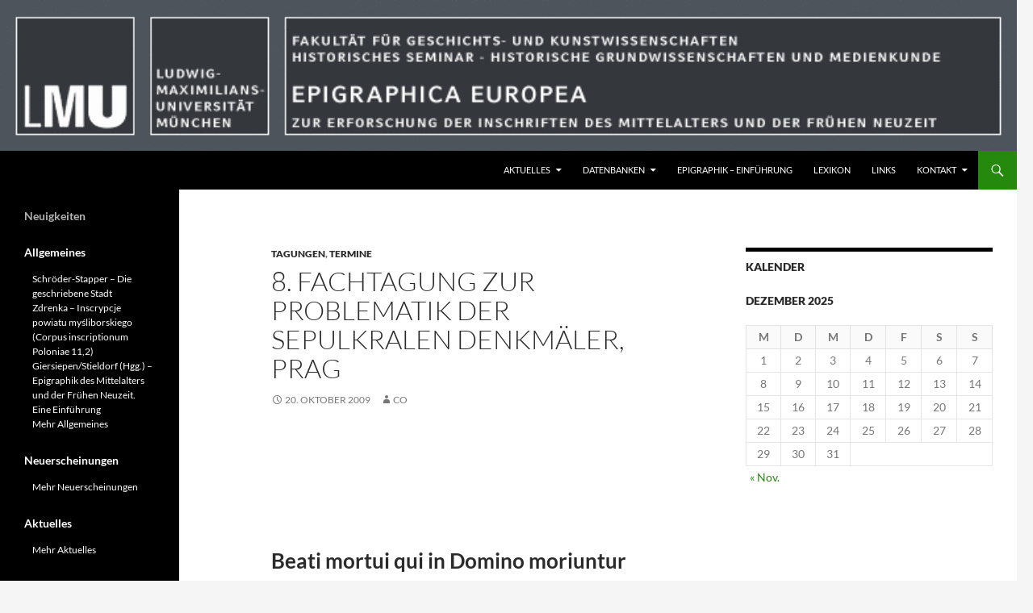

--- FILE ---
content_type: text/html; charset=UTF-8
request_url: https://www.epigraphica-europea.uni-muenchen.de/8-fachtagung-zur-problematik-der-sepulkralen-denkmaler/
body_size: 11157
content:
<!DOCTYPE html>
<!--[if IE 7]>
<html class="ie ie7" lang="de">
<![endif]-->
<!--[if IE 8]>
<html class="ie ie8" lang="de">
<![endif]-->
<!--[if !(IE 7) & !(IE 8)]><!-->
<html lang="de">
<!--<![endif]-->
<head>
	<meta charset="UTF-8">
	<meta name="viewport" content="width=device-width">
	<title>8. Fachtagung zur Problematik der sepulkralen Denkmäler, Prag |                                                                     </title>
	<link rel="profile" href="https://gmpg.org/xfn/11">
	<link rel="pingback" href="https://www.epigraphica-europea.uni-muenchen.de/xmlrpc.php">
	<!--[if lt IE 9]>
	<script src="https://www.epigraphica-europea.uni-muenchen.de/wp-content/themes/twentyfourteen/js/html5.js?ver=3.7.0"></script>
	<![endif]-->
	<meta name='robots' content='max-image-preview:large' />
	<style>img:is([sizes="auto" i], [sizes^="auto," i]) { contain-intrinsic-size: 3000px 1500px }</style>
	<link rel="alternate" type="application/rss+xml" title="                                                                     &raquo; Feed" href="https://www.epigraphica-europea.uni-muenchen.de/feed/" />
<link rel="alternate" type="application/rss+xml" title="                                                                     &raquo; Kommentar-Feed" href="https://www.epigraphica-europea.uni-muenchen.de/comments/feed/" />
<link rel="alternate" type="application/rss+xml" title="                                                                     &raquo; 8. Fachtagung zur Problematik der sepulkralen Denkmäler, Prag-Kommentar-Feed" href="https://www.epigraphica-europea.uni-muenchen.de/8-fachtagung-zur-problematik-der-sepulkralen-denkmaler/feed/" />
<script>
window._wpemojiSettings = {"baseUrl":"https:\/\/s.w.org\/images\/core\/emoji\/16.0.1\/72x72\/","ext":".png","svgUrl":"https:\/\/s.w.org\/images\/core\/emoji\/16.0.1\/svg\/","svgExt":".svg","source":{"concatemoji":"https:\/\/www.epigraphica-europea.uni-muenchen.de\/wp-includes\/js\/wp-emoji-release.min.js?ver=6.8.3"}};
/*! This file is auto-generated */
!function(s,n){var o,i,e;function c(e){try{var t={supportTests:e,timestamp:(new Date).valueOf()};sessionStorage.setItem(o,JSON.stringify(t))}catch(e){}}function p(e,t,n){e.clearRect(0,0,e.canvas.width,e.canvas.height),e.fillText(t,0,0);var t=new Uint32Array(e.getImageData(0,0,e.canvas.width,e.canvas.height).data),a=(e.clearRect(0,0,e.canvas.width,e.canvas.height),e.fillText(n,0,0),new Uint32Array(e.getImageData(0,0,e.canvas.width,e.canvas.height).data));return t.every(function(e,t){return e===a[t]})}function u(e,t){e.clearRect(0,0,e.canvas.width,e.canvas.height),e.fillText(t,0,0);for(var n=e.getImageData(16,16,1,1),a=0;a<n.data.length;a++)if(0!==n.data[a])return!1;return!0}function f(e,t,n,a){switch(t){case"flag":return n(e,"\ud83c\udff3\ufe0f\u200d\u26a7\ufe0f","\ud83c\udff3\ufe0f\u200b\u26a7\ufe0f")?!1:!n(e,"\ud83c\udde8\ud83c\uddf6","\ud83c\udde8\u200b\ud83c\uddf6")&&!n(e,"\ud83c\udff4\udb40\udc67\udb40\udc62\udb40\udc65\udb40\udc6e\udb40\udc67\udb40\udc7f","\ud83c\udff4\u200b\udb40\udc67\u200b\udb40\udc62\u200b\udb40\udc65\u200b\udb40\udc6e\u200b\udb40\udc67\u200b\udb40\udc7f");case"emoji":return!a(e,"\ud83e\udedf")}return!1}function g(e,t,n,a){var r="undefined"!=typeof WorkerGlobalScope&&self instanceof WorkerGlobalScope?new OffscreenCanvas(300,150):s.createElement("canvas"),o=r.getContext("2d",{willReadFrequently:!0}),i=(o.textBaseline="top",o.font="600 32px Arial",{});return e.forEach(function(e){i[e]=t(o,e,n,a)}),i}function t(e){var t=s.createElement("script");t.src=e,t.defer=!0,s.head.appendChild(t)}"undefined"!=typeof Promise&&(o="wpEmojiSettingsSupports",i=["flag","emoji"],n.supports={everything:!0,everythingExceptFlag:!0},e=new Promise(function(e){s.addEventListener("DOMContentLoaded",e,{once:!0})}),new Promise(function(t){var n=function(){try{var e=JSON.parse(sessionStorage.getItem(o));if("object"==typeof e&&"number"==typeof e.timestamp&&(new Date).valueOf()<e.timestamp+604800&&"object"==typeof e.supportTests)return e.supportTests}catch(e){}return null}();if(!n){if("undefined"!=typeof Worker&&"undefined"!=typeof OffscreenCanvas&&"undefined"!=typeof URL&&URL.createObjectURL&&"undefined"!=typeof Blob)try{var e="postMessage("+g.toString()+"("+[JSON.stringify(i),f.toString(),p.toString(),u.toString()].join(",")+"));",a=new Blob([e],{type:"text/javascript"}),r=new Worker(URL.createObjectURL(a),{name:"wpTestEmojiSupports"});return void(r.onmessage=function(e){c(n=e.data),r.terminate(),t(n)})}catch(e){}c(n=g(i,f,p,u))}t(n)}).then(function(e){for(var t in e)n.supports[t]=e[t],n.supports.everything=n.supports.everything&&n.supports[t],"flag"!==t&&(n.supports.everythingExceptFlag=n.supports.everythingExceptFlag&&n.supports[t]);n.supports.everythingExceptFlag=n.supports.everythingExceptFlag&&!n.supports.flag,n.DOMReady=!1,n.readyCallback=function(){n.DOMReady=!0}}).then(function(){return e}).then(function(){var e;n.supports.everything||(n.readyCallback(),(e=n.source||{}).concatemoji?t(e.concatemoji):e.wpemoji&&e.twemoji&&(t(e.twemoji),t(e.wpemoji)))}))}((window,document),window._wpemojiSettings);
</script>
<style id='wp-emoji-styles-inline-css'>

	img.wp-smiley, img.emoji {
		display: inline !important;
		border: none !important;
		box-shadow: none !important;
		height: 1em !important;
		width: 1em !important;
		margin: 0 0.07em !important;
		vertical-align: -0.1em !important;
		background: none !important;
		padding: 0 !important;
	}
</style>
<link rel='stylesheet' id='wp-block-library-css' href='https://www.epigraphica-europea.uni-muenchen.de/wp-includes/css/dist/block-library/style.min.css?ver=6.8.3' media='all' />
<style id='wp-block-library-theme-inline-css'>
.wp-block-audio :where(figcaption){color:#555;font-size:13px;text-align:center}.is-dark-theme .wp-block-audio :where(figcaption){color:#ffffffa6}.wp-block-audio{margin:0 0 1em}.wp-block-code{border:1px solid #ccc;border-radius:4px;font-family:Menlo,Consolas,monaco,monospace;padding:.8em 1em}.wp-block-embed :where(figcaption){color:#555;font-size:13px;text-align:center}.is-dark-theme .wp-block-embed :where(figcaption){color:#ffffffa6}.wp-block-embed{margin:0 0 1em}.blocks-gallery-caption{color:#555;font-size:13px;text-align:center}.is-dark-theme .blocks-gallery-caption{color:#ffffffa6}:root :where(.wp-block-image figcaption){color:#555;font-size:13px;text-align:center}.is-dark-theme :root :where(.wp-block-image figcaption){color:#ffffffa6}.wp-block-image{margin:0 0 1em}.wp-block-pullquote{border-bottom:4px solid;border-top:4px solid;color:currentColor;margin-bottom:1.75em}.wp-block-pullquote cite,.wp-block-pullquote footer,.wp-block-pullquote__citation{color:currentColor;font-size:.8125em;font-style:normal;text-transform:uppercase}.wp-block-quote{border-left:.25em solid;margin:0 0 1.75em;padding-left:1em}.wp-block-quote cite,.wp-block-quote footer{color:currentColor;font-size:.8125em;font-style:normal;position:relative}.wp-block-quote:where(.has-text-align-right){border-left:none;border-right:.25em solid;padding-left:0;padding-right:1em}.wp-block-quote:where(.has-text-align-center){border:none;padding-left:0}.wp-block-quote.is-large,.wp-block-quote.is-style-large,.wp-block-quote:where(.is-style-plain){border:none}.wp-block-search .wp-block-search__label{font-weight:700}.wp-block-search__button{border:1px solid #ccc;padding:.375em .625em}:where(.wp-block-group.has-background){padding:1.25em 2.375em}.wp-block-separator.has-css-opacity{opacity:.4}.wp-block-separator{border:none;border-bottom:2px solid;margin-left:auto;margin-right:auto}.wp-block-separator.has-alpha-channel-opacity{opacity:1}.wp-block-separator:not(.is-style-wide):not(.is-style-dots){width:100px}.wp-block-separator.has-background:not(.is-style-dots){border-bottom:none;height:1px}.wp-block-separator.has-background:not(.is-style-wide):not(.is-style-dots){height:2px}.wp-block-table{margin:0 0 1em}.wp-block-table td,.wp-block-table th{word-break:normal}.wp-block-table :where(figcaption){color:#555;font-size:13px;text-align:center}.is-dark-theme .wp-block-table :where(figcaption){color:#ffffffa6}.wp-block-video :where(figcaption){color:#555;font-size:13px;text-align:center}.is-dark-theme .wp-block-video :where(figcaption){color:#ffffffa6}.wp-block-video{margin:0 0 1em}:root :where(.wp-block-template-part.has-background){margin-bottom:0;margin-top:0;padding:1.25em 2.375em}
</style>
<style id='classic-theme-styles-inline-css'>
/*! This file is auto-generated */
.wp-block-button__link{color:#fff;background-color:#32373c;border-radius:9999px;box-shadow:none;text-decoration:none;padding:calc(.667em + 2px) calc(1.333em + 2px);font-size:1.125em}.wp-block-file__button{background:#32373c;color:#fff;text-decoration:none}
</style>
<style id='global-styles-inline-css'>
:root{--wp--preset--aspect-ratio--square: 1;--wp--preset--aspect-ratio--4-3: 4/3;--wp--preset--aspect-ratio--3-4: 3/4;--wp--preset--aspect-ratio--3-2: 3/2;--wp--preset--aspect-ratio--2-3: 2/3;--wp--preset--aspect-ratio--16-9: 16/9;--wp--preset--aspect-ratio--9-16: 9/16;--wp--preset--color--black: #000;--wp--preset--color--cyan-bluish-gray: #abb8c3;--wp--preset--color--white: #fff;--wp--preset--color--pale-pink: #f78da7;--wp--preset--color--vivid-red: #cf2e2e;--wp--preset--color--luminous-vivid-orange: #ff6900;--wp--preset--color--luminous-vivid-amber: #fcb900;--wp--preset--color--light-green-cyan: #7bdcb5;--wp--preset--color--vivid-green-cyan: #00d084;--wp--preset--color--pale-cyan-blue: #8ed1fc;--wp--preset--color--vivid-cyan-blue: #0693e3;--wp--preset--color--vivid-purple: #9b51e0;--wp--preset--color--green: #24890d;--wp--preset--color--dark-gray: #2b2b2b;--wp--preset--color--medium-gray: #767676;--wp--preset--color--light-gray: #f5f5f5;--wp--preset--gradient--vivid-cyan-blue-to-vivid-purple: linear-gradient(135deg,rgba(6,147,227,1) 0%,rgb(155,81,224) 100%);--wp--preset--gradient--light-green-cyan-to-vivid-green-cyan: linear-gradient(135deg,rgb(122,220,180) 0%,rgb(0,208,130) 100%);--wp--preset--gradient--luminous-vivid-amber-to-luminous-vivid-orange: linear-gradient(135deg,rgba(252,185,0,1) 0%,rgba(255,105,0,1) 100%);--wp--preset--gradient--luminous-vivid-orange-to-vivid-red: linear-gradient(135deg,rgba(255,105,0,1) 0%,rgb(207,46,46) 100%);--wp--preset--gradient--very-light-gray-to-cyan-bluish-gray: linear-gradient(135deg,rgb(238,238,238) 0%,rgb(169,184,195) 100%);--wp--preset--gradient--cool-to-warm-spectrum: linear-gradient(135deg,rgb(74,234,220) 0%,rgb(151,120,209) 20%,rgb(207,42,186) 40%,rgb(238,44,130) 60%,rgb(251,105,98) 80%,rgb(254,248,76) 100%);--wp--preset--gradient--blush-light-purple: linear-gradient(135deg,rgb(255,206,236) 0%,rgb(152,150,240) 100%);--wp--preset--gradient--blush-bordeaux: linear-gradient(135deg,rgb(254,205,165) 0%,rgb(254,45,45) 50%,rgb(107,0,62) 100%);--wp--preset--gradient--luminous-dusk: linear-gradient(135deg,rgb(255,203,112) 0%,rgb(199,81,192) 50%,rgb(65,88,208) 100%);--wp--preset--gradient--pale-ocean: linear-gradient(135deg,rgb(255,245,203) 0%,rgb(182,227,212) 50%,rgb(51,167,181) 100%);--wp--preset--gradient--electric-grass: linear-gradient(135deg,rgb(202,248,128) 0%,rgb(113,206,126) 100%);--wp--preset--gradient--midnight: linear-gradient(135deg,rgb(2,3,129) 0%,rgb(40,116,252) 100%);--wp--preset--font-size--small: 13px;--wp--preset--font-size--medium: 20px;--wp--preset--font-size--large: 36px;--wp--preset--font-size--x-large: 42px;--wp--preset--spacing--20: 0.44rem;--wp--preset--spacing--30: 0.67rem;--wp--preset--spacing--40: 1rem;--wp--preset--spacing--50: 1.5rem;--wp--preset--spacing--60: 2.25rem;--wp--preset--spacing--70: 3.38rem;--wp--preset--spacing--80: 5.06rem;--wp--preset--shadow--natural: 6px 6px 9px rgba(0, 0, 0, 0.2);--wp--preset--shadow--deep: 12px 12px 50px rgba(0, 0, 0, 0.4);--wp--preset--shadow--sharp: 6px 6px 0px rgba(0, 0, 0, 0.2);--wp--preset--shadow--outlined: 6px 6px 0px -3px rgba(255, 255, 255, 1), 6px 6px rgba(0, 0, 0, 1);--wp--preset--shadow--crisp: 6px 6px 0px rgba(0, 0, 0, 1);}:where(.is-layout-flex){gap: 0.5em;}:where(.is-layout-grid){gap: 0.5em;}body .is-layout-flex{display: flex;}.is-layout-flex{flex-wrap: wrap;align-items: center;}.is-layout-flex > :is(*, div){margin: 0;}body .is-layout-grid{display: grid;}.is-layout-grid > :is(*, div){margin: 0;}:where(.wp-block-columns.is-layout-flex){gap: 2em;}:where(.wp-block-columns.is-layout-grid){gap: 2em;}:where(.wp-block-post-template.is-layout-flex){gap: 1.25em;}:where(.wp-block-post-template.is-layout-grid){gap: 1.25em;}.has-black-color{color: var(--wp--preset--color--black) !important;}.has-cyan-bluish-gray-color{color: var(--wp--preset--color--cyan-bluish-gray) !important;}.has-white-color{color: var(--wp--preset--color--white) !important;}.has-pale-pink-color{color: var(--wp--preset--color--pale-pink) !important;}.has-vivid-red-color{color: var(--wp--preset--color--vivid-red) !important;}.has-luminous-vivid-orange-color{color: var(--wp--preset--color--luminous-vivid-orange) !important;}.has-luminous-vivid-amber-color{color: var(--wp--preset--color--luminous-vivid-amber) !important;}.has-light-green-cyan-color{color: var(--wp--preset--color--light-green-cyan) !important;}.has-vivid-green-cyan-color{color: var(--wp--preset--color--vivid-green-cyan) !important;}.has-pale-cyan-blue-color{color: var(--wp--preset--color--pale-cyan-blue) !important;}.has-vivid-cyan-blue-color{color: var(--wp--preset--color--vivid-cyan-blue) !important;}.has-vivid-purple-color{color: var(--wp--preset--color--vivid-purple) !important;}.has-black-background-color{background-color: var(--wp--preset--color--black) !important;}.has-cyan-bluish-gray-background-color{background-color: var(--wp--preset--color--cyan-bluish-gray) !important;}.has-white-background-color{background-color: var(--wp--preset--color--white) !important;}.has-pale-pink-background-color{background-color: var(--wp--preset--color--pale-pink) !important;}.has-vivid-red-background-color{background-color: var(--wp--preset--color--vivid-red) !important;}.has-luminous-vivid-orange-background-color{background-color: var(--wp--preset--color--luminous-vivid-orange) !important;}.has-luminous-vivid-amber-background-color{background-color: var(--wp--preset--color--luminous-vivid-amber) !important;}.has-light-green-cyan-background-color{background-color: var(--wp--preset--color--light-green-cyan) !important;}.has-vivid-green-cyan-background-color{background-color: var(--wp--preset--color--vivid-green-cyan) !important;}.has-pale-cyan-blue-background-color{background-color: var(--wp--preset--color--pale-cyan-blue) !important;}.has-vivid-cyan-blue-background-color{background-color: var(--wp--preset--color--vivid-cyan-blue) !important;}.has-vivid-purple-background-color{background-color: var(--wp--preset--color--vivid-purple) !important;}.has-black-border-color{border-color: var(--wp--preset--color--black) !important;}.has-cyan-bluish-gray-border-color{border-color: var(--wp--preset--color--cyan-bluish-gray) !important;}.has-white-border-color{border-color: var(--wp--preset--color--white) !important;}.has-pale-pink-border-color{border-color: var(--wp--preset--color--pale-pink) !important;}.has-vivid-red-border-color{border-color: var(--wp--preset--color--vivid-red) !important;}.has-luminous-vivid-orange-border-color{border-color: var(--wp--preset--color--luminous-vivid-orange) !important;}.has-luminous-vivid-amber-border-color{border-color: var(--wp--preset--color--luminous-vivid-amber) !important;}.has-light-green-cyan-border-color{border-color: var(--wp--preset--color--light-green-cyan) !important;}.has-vivid-green-cyan-border-color{border-color: var(--wp--preset--color--vivid-green-cyan) !important;}.has-pale-cyan-blue-border-color{border-color: var(--wp--preset--color--pale-cyan-blue) !important;}.has-vivid-cyan-blue-border-color{border-color: var(--wp--preset--color--vivid-cyan-blue) !important;}.has-vivid-purple-border-color{border-color: var(--wp--preset--color--vivid-purple) !important;}.has-vivid-cyan-blue-to-vivid-purple-gradient-background{background: var(--wp--preset--gradient--vivid-cyan-blue-to-vivid-purple) !important;}.has-light-green-cyan-to-vivid-green-cyan-gradient-background{background: var(--wp--preset--gradient--light-green-cyan-to-vivid-green-cyan) !important;}.has-luminous-vivid-amber-to-luminous-vivid-orange-gradient-background{background: var(--wp--preset--gradient--luminous-vivid-amber-to-luminous-vivid-orange) !important;}.has-luminous-vivid-orange-to-vivid-red-gradient-background{background: var(--wp--preset--gradient--luminous-vivid-orange-to-vivid-red) !important;}.has-very-light-gray-to-cyan-bluish-gray-gradient-background{background: var(--wp--preset--gradient--very-light-gray-to-cyan-bluish-gray) !important;}.has-cool-to-warm-spectrum-gradient-background{background: var(--wp--preset--gradient--cool-to-warm-spectrum) !important;}.has-blush-light-purple-gradient-background{background: var(--wp--preset--gradient--blush-light-purple) !important;}.has-blush-bordeaux-gradient-background{background: var(--wp--preset--gradient--blush-bordeaux) !important;}.has-luminous-dusk-gradient-background{background: var(--wp--preset--gradient--luminous-dusk) !important;}.has-pale-ocean-gradient-background{background: var(--wp--preset--gradient--pale-ocean) !important;}.has-electric-grass-gradient-background{background: var(--wp--preset--gradient--electric-grass) !important;}.has-midnight-gradient-background{background: var(--wp--preset--gradient--midnight) !important;}.has-small-font-size{font-size: var(--wp--preset--font-size--small) !important;}.has-medium-font-size{font-size: var(--wp--preset--font-size--medium) !important;}.has-large-font-size{font-size: var(--wp--preset--font-size--large) !important;}.has-x-large-font-size{font-size: var(--wp--preset--font-size--x-large) !important;}
:where(.wp-block-post-template.is-layout-flex){gap: 1.25em;}:where(.wp-block-post-template.is-layout-grid){gap: 1.25em;}
:where(.wp-block-columns.is-layout-flex){gap: 2em;}:where(.wp-block-columns.is-layout-grid){gap: 2em;}
:root :where(.wp-block-pullquote){font-size: 1.5em;line-height: 1.6;}
</style>
<link rel='stylesheet' id='twentyfourteen-lato-css' href='https://www.epigraphica-europea.uni-muenchen.de/wp-content/themes/twentyfourteen/fonts/font-lato.css?ver=20230328' media='all' />
<link rel='stylesheet' id='genericons-css' href='https://www.epigraphica-europea.uni-muenchen.de/wp-content/themes/twentyfourteen/genericons/genericons.css?ver=3.0.3' media='all' />
<link rel='stylesheet' id='twentyfourteen-style-css' href='https://www.epigraphica-europea.uni-muenchen.de/wp-content/themes/twentyfourteen/style.css?ver=20231107' media='all' />
<link rel='stylesheet' id='twentyfourteen-block-style-css' href='https://www.epigraphica-europea.uni-muenchen.de/wp-content/themes/twentyfourteen/css/blocks.css?ver=20230630' media='all' />
<!--[if lt IE 9]>
<link rel='stylesheet' id='twentyfourteen-ie-css' href='https://www.epigraphica-europea.uni-muenchen.de/wp-content/themes/twentyfourteen/css/ie.css?ver=20140711' media='all' />
<![endif]-->
<script src="https://www.epigraphica-europea.uni-muenchen.de/wp-includes/js/jquery/jquery.min.js?ver=3.7.1" id="jquery-core-js"></script>
<script src="https://www.epigraphica-europea.uni-muenchen.de/wp-includes/js/jquery/jquery-migrate.min.js?ver=3.4.1" id="jquery-migrate-js"></script>
<script src="https://www.epigraphica-europea.uni-muenchen.de/wp-content/themes/twentyfourteen/js/functions.js?ver=20230526" id="twentyfourteen-script-js" defer data-wp-strategy="defer"></script>
<link rel="https://api.w.org/" href="https://www.epigraphica-europea.uni-muenchen.de/wp-json/" /><link rel="alternate" title="JSON" type="application/json" href="https://www.epigraphica-europea.uni-muenchen.de/wp-json/wp/v2/posts/551" /><link rel="EditURI" type="application/rsd+xml" title="RSD" href="https://www.epigraphica-europea.uni-muenchen.de/xmlrpc.php?rsd" />
<meta name="generator" content="WordPress 6.8.3" />
<link rel="canonical" href="https://www.epigraphica-europea.uni-muenchen.de/8-fachtagung-zur-problematik-der-sepulkralen-denkmaler/" />
<link rel='shortlink' href='https://www.epigraphica-europea.uni-muenchen.de/?p=551' />
<link rel="alternate" title="oEmbed (JSON)" type="application/json+oembed" href="https://www.epigraphica-europea.uni-muenchen.de/wp-json/oembed/1.0/embed?url=https%3A%2F%2Fwww.epigraphica-europea.uni-muenchen.de%2F8-fachtagung-zur-problematik-der-sepulkralen-denkmaler%2F" />
<link rel="alternate" title="oEmbed (XML)" type="text/xml+oembed" href="https://www.epigraphica-europea.uni-muenchen.de/wp-json/oembed/1.0/embed?url=https%3A%2F%2Fwww.epigraphica-europea.uni-muenchen.de%2F8-fachtagung-zur-problematik-der-sepulkralen-denkmaler%2F&#038;format=xml" />
<link rel="stylesheet" type="text/css" href="https://www.epigraphica-europea.uni-muenchen.de/wp-content/plugins/lpbc-archive/lpbc-archive.css" />
		<style type="text/css" id="twentyfourteen-header-css">
				.site-title,
		.site-description {
			clip: rect(1px 1px 1px 1px); /* IE7 */
			clip: rect(1px, 1px, 1px, 1px);
			position: absolute;
		}
				</style>
		</head>

<body class="wp-singular post-template-default single single-post postid-551 single-format-standard wp-embed-responsive wp-theme-twentyfourteen group-blog header-image singular">
<div id="page" class="hfeed site">
		<div id="site-header">
		<a href="https://www.epigraphica-europea.uni-muenchen.de/" rel="home">
			<img src="https://www.epigraphica-europea.uni-muenchen.de/wp-content/uploads/cropped-KopfbildEpigraphica-21-1.gif" width="1260" height="187" alt="                                                                    " decoding="async" fetchpriority="high" />		</a>
	</div>
	
	<header id="masthead" class="site-header">
		<div class="header-main">
			<h1 class="site-title"><a href="https://www.epigraphica-europea.uni-muenchen.de/" rel="home">                                                                    </a></h1>

			<div class="search-toggle">
				<a href="#search-container" class="screen-reader-text" aria-expanded="false" aria-controls="search-container">
					Suchen				</a>
			</div>

			<nav id="primary-navigation" class="site-navigation primary-navigation">
				<button class="menu-toggle">Primäres Menü</button>
				<a class="screen-reader-text skip-link" href="#content">
					Zum Inhalt springen				</a>
				<div id="primary-menu" class="nav-menu"><ul>
<li class="page_item page-item-152 page_item_has_children"><a href="https://www.epigraphica-europea.uni-muenchen.de/forum/">Aktuelles</a>
<ul class='children'>
	<li class="page_item page-item-3163"><a href="https://www.epigraphica-europea.uni-muenchen.de/forum/indechiffrables-seminar-zu-graffiti-poitiers-1-12-2022/">&#8222;Indéchiffrables&#8220; &#8211; Seminar zu Graffiti, Poitiers, 1.12.2022</a></li>
	<li class="page_item page-item-3156"><a href="https://www.epigraphica-europea.uni-muenchen.de/forum/21-sitzung-zum-thema-grabdenkmaeler-die-vom-3-bis-4-november-2022-prag-21-zasedani-k-problematice-sepulkralnich-pamatek-3-4-listopadu-2022-praha/">21. Sitzung zum Thema Grabdenkmäler, die vom 3. bis 4. November 2022, Prag &#8211; 21. zasedání k problematice sepulkrálních památek, 3.–4. listopadu 2022, Praha</a></li>
	<li class="page_item page-item-1692 page_item_has_children"><a href="https://www.epigraphica-europea.uni-muenchen.de/forum/neuerscheinungen/">Neuerscheinungen</a>
	<ul class='children'>
		<li class="page_item page-item-3093"><a href="https://www.epigraphica-europea.uni-muenchen.de/forum/neuerscheinungen/die-inschriften-des-landkreises-mayen-koblenz-i-di-111/">Die Inschriften des Landkreises Mayen-Koblenz I (DI 111)</a></li>
		<li class="page_item page-item-3056"><a href="https://www.epigraphica-europea.uni-muenchen.de/forum/neuerscheinungen/irene-pereira-garcia-la-rioja-siglos-viii-xv/">Irene Pereira García &#8211; La Rioja (siglos VIII-XV)</a></li>
		<li class="page_item page-item-2383"><a href="https://www.epigraphica-europea.uni-muenchen.de/forum/neuerscheinungen/joachim-zdrenka-hg-studia-epigraficzne-tom-5/">Joachim Zdrenka (Hg.), Studia epigraficzne. Tom 5</a></li>
		<li class="page_item page-item-3099"><a href="https://www.epigraphica-europea.uni-muenchen.de/forum/neuerscheinungen/3099-2/">Meinhard Leitich u.a., Lateinische Inschriften in der Stadt Salzburg</a></li>
		<li class="page_item page-item-3084"><a href="https://www.epigraphica-europea.uni-muenchen.de/forum/neuerscheinungen/ruediger-fuchs-michael-oberweis-hgg-inschriften-zwischen-realitaet-und-fiktion-vom-umgang-mit-vergangenen-formen-und-ideen/">Rüdiger Fuchs / Michael Oberweis (Hgg.) &#8211; Inschriften zwischen Realität und Fiktion. Vom Umgang mit vergangenen Formen und Ideen</a></li>
	</ul>
</li>
	<li class="page_item page-item-2886"><a href="https://www.epigraphica-europea.uni-muenchen.de/forum/17-tagung-zur-problematik-der-sepulkralkultur-prag-24-26-10-2018/">Sommerakademie &#8222;Epigraphik zwischen Kulturgeschichte und Digital Humanities&#8220;, München  1.-5. August 2022</a></li>
	<li class="page_item page-item-1053 page_item_has_children"><a href="https://www.epigraphica-europea.uni-muenchen.de/forum/termine/">Termine</a>
	<ul class='children'>
		<li class="page_item page-item-2 page_item_has_children"><a href="https://www.epigraphica-europea.uni-muenchen.de/">Das Zentrum</a>
		<ul class='children'>
			<li class="page_item page-item-5"><a href="https://www.epigraphica-europea.uni-muenchen.de/forum/termine/about/geschichte/">Geschichte</a></li>
			<li class="page_item page-item-71"><a href="https://www.epigraphica-europea.uni-muenchen.de/forum/termine/about/mitarbeiter/">Mitarbeiter</a></li>
			<li class="page_item page-item-11 page_item_has_children"><a href="https://www.epigraphica-europea.uni-muenchen.de/forum/termine/about/arbeitsbereiche/">Arbeitsbereiche</a>
			<ul class='children'>
				<li class="page_item page-item-64"><a href="https://www.epigraphica-europea.uni-muenchen.de/forum/termine/about/arbeitsbereiche/epigraphische-photothek/">Epigraphische Photothek</a></li>
				<li class="page_item page-item-67"><a href="https://www.epigraphica-europea.uni-muenchen.de/forum/termine/about/arbeitsbereiche/digitale-aufbereitung-verknupfter-inschriftenstandorte/">Digitale Aufbereitung verknüpfter Inschriftenstandorte</a></li>
				<li class="page_item page-item-38"><a href="https://www.epigraphica-europea.uni-muenchen.de/forum/termine/about/arbeitsbereiche/epigraphische-literaturberichte/">Epigraphische Literaturberichte</a></li>
				<li class="page_item page-item-14"><a href="https://www.epigraphica-europea.uni-muenchen.de/forum/termine/about/arbeitsbereiche/epigraphische-literatursammlung/">Epigraphische Literatursammlung</a></li>
			</ul>
</li>
		</ul>
</li>
		<li class="page_item page-item-1036 page_item_has_children"><a href="https://www.epigraphica-europea.uni-muenchen.de/forum/termine/tagungen/">Tagungen</a>
		<ul class='children'>
			<li class="page_item page-item-3077"><a href="https://www.epigraphica-europea.uni-muenchen.de/forum/termine/tagungen/inschriftlichkeit-zwischen-frueh-und-spaetmittelalter-das-beispiel-rom-internationale-konferenz-2-3-dezember-2021/">Inschriftlichkeit zwischen Früh- und Spätmittelalter. Das Beispiel Rom – Internationale Konferenz, 2.-3. Dezember 2021</a></li>
			<li class="page_item page-item-2890"><a href="https://www.epigraphica-europea.uni-muenchen.de/forum/termine/tagungen/workshop-materialitaet-inschriftlichkeit-und-schrifttragende-artefakte-im-mittelalterlichen-rom-heidelberg-9-10-11-18/">Workshop Materialität, Inschriftlichkeit und schrifttragende Artefakte im mittelalterlichen Rom, Heidelberg (9.-10.11.18)</a></li>
			<li class="page_item page-item-3027"><a href="https://www.epigraphica-europea.uni-muenchen.de/forum/termine/tagungen/workshop-mittelalterliche-epigraphik-italiens-15-3-2021/">Workshop Mittelalterliche Epigraphik Italiens &#8211; 15.3.2021 (Online-Meeting)</a></li>
		</ul>
</li>
		<li class="page_item page-item-2254"><a href="https://www.epigraphica-europea.uni-muenchen.de/forum/termine/inschriften-des-mittelalters-und-der-fruehen-neuzeit-einfuehrung-in-die-inschriftenpalaeographie/">Inschriften des Mittelalters und der Frühen Neuzeit. Einführung in die Inschriftenpaläographie</a></li>
	</ul>
</li>
</ul>
</li>
<li class="page_item page-item-31 page_item_has_children"><a href="https://www.epigraphica-europea.uni-muenchen.de/datenbanken/">Datenbanken</a>
<ul class='children'>
	<li class="page_item page-item-56 page_item_has_children"><a href="https://www.epigraphica-europea.uni-muenchen.de/datenbanken/epigraphische-abbildungen/">Bilderdatenbank</a>
	<ul class='children'>
		<li class="page_item page-item-355 page_item_has_children"><a href="https://www.epigraphica-europea.uni-muenchen.de/datenbanken/epigraphische-abbildungen/erfassung/">Prinzipien der EDV-Erfassung von Dias und Fotos</a>
		<ul class='children'>
			<li class="page_item page-item-643"><a href="https://www.epigraphica-europea.uni-muenchen.de/datenbanken/epigraphische-abbildungen/erfassung/beruf_stand/">Beruf, Stand</a></li>
			<li class="page_item page-item-739"><a href="https://www.epigraphica-europea.uni-muenchen.de/datenbanken/epigraphische-abbildungen/erfassung/bildfreigabe/">Bildfreigabe</a></li>
			<li class="page_item page-item-615"><a href="https://www.epigraphica-europea.uni-muenchen.de/datenbanken/epigraphische-abbildungen/erfassung/datierung/">Datierung</a></li>
			<li class="page_item page-item-648"><a href="https://www.epigraphica-europea.uni-muenchen.de/datenbanken/epigraphische-abbildungen/erfassung/datierungsart/">Datierungsart</a></li>
			<li class="page_item page-item-679"><a href="https://www.epigraphica-europea.uni-muenchen.de/datenbanken/epigraphische-abbildungen/erfassung/dia_id/">dia_ID / Permalink</a></li>
			<li class="page_item page-item-681"><a href="https://www.epigraphica-europea.uni-muenchen.de/datenbanken/epigraphische-abbildungen/erfassung/edit/">edit</a></li>
			<li class="page_item page-item-640"><a href="https://www.epigraphica-europea.uni-muenchen.de/datenbanken/epigraphische-abbildungen/erfassung/fam_name_vorname/">Familienname, Vorname</a></li>
			<li class="page_item page-item-658"><a href="https://www.epigraphica-europea.uni-muenchen.de/datenbanken/epigraphische-abbildungen/erfassung/fotonachweis/">Fotonachweis</a></li>
			<li class="page_item page-item-631"><a href="https://www.epigraphica-europea.uni-muenchen.de/datenbanken/epigraphische-abbildungen/erfassung/is_gattung_objekt/">Inschriftengattung, Objekt</a></li>
			<li class="page_item page-item-633"><a href="https://www.epigraphica-europea.uni-muenchen.de/datenbanken/epigraphische-abbildungen/erfassung/is_inhalt/">Inschrifteninhalt</a></li>
			<li class="page_item page-item-655"><a href="https://www.epigraphica-europea.uni-muenchen.de/datenbanken/epigraphische-abbildungen/erfassung/is_technik/">Inschriftentechnik</a></li>
			<li class="page_item page-item-665"><a href="https://www.epigraphica-europea.uni-muenchen.de/datenbanken/epigraphische-abbildungen/erfassung/kuenstlername/">Künstlername</a></li>
			<li class="page_item page-item-660"><a href="https://www.epigraphica-europea.uni-muenchen.de/datenbanken/epigraphische-abbildungen/erfassung/literaturangabe/">Literaturangabe</a></li>
			<li class="page_item page-item-645"><a href="https://www.epigraphica-europea.uni-muenchen.de/datenbanken/epigraphische-abbildungen/erfassung/materialien/">Materialien</a></li>
			<li class="page_item page-item-667"><a href="https://www.epigraphica-europea.uni-muenchen.de/datenbanken/epigraphische-abbildungen/erfassung/palaeographie/">Paläographie</a></li>
			<li class="page_item page-item-652"><a href="https://www.epigraphica-europea.uni-muenchen.de/datenbanken/epigraphische-abbildungen/erfassung/randbem_symb_etc/">Randbemerkungen, Symbole etc.</a></li>
			<li class="page_item page-item-650"><a href="https://www.epigraphica-europea.uni-muenchen.de/datenbanken/epigraphische-abbildungen/erfassung/schriftart/">Schriftart</a></li>
			<li class="page_item page-item-621"><a href="https://www.epigraphica-europea.uni-muenchen.de/datenbanken/epigraphische-abbildungen/erfassung/signatur/">Signatur</a></li>
			<li class="page_item page-item-662"><a href="https://www.epigraphica-europea.uni-muenchen.de/datenbanken/epigraphische-abbildungen/erfassung/sprache/">Sprache</a></li>
			<li class="page_item page-item-628"><a href="https://www.epigraphica-europea.uni-muenchen.de/datenbanken/epigraphische-abbildungen/erfassung/standort/">Standort</a></li>
			<li class="page_item page-item-625"><a href="https://www.epigraphica-europea.uni-muenchen.de/datenbanken/epigraphische-abbildungen/erfassung/staat_bland_stadt/">Standort: Staat, Bundesland, Stadt</a></li>
			<li class="page_item page-item-669"><a href="https://www.epigraphica-europea.uni-muenchen.de/datenbanken/epigraphische-abbildungen/erfassung/ursprunglicher-standort/">Ursprünglicher Standort</a></li>
		</ul>
</li>
	</ul>
</li>
	<li class="page_item page-item-51"><a href="https://www.epigraphica-europea.uni-muenchen.de/datenbanken/epigraphische-literatur/">Literatur</a></li>
</ul>
</li>
<li class="page_item page-item-27"><a href="https://www.epigraphica-europea.uni-muenchen.de/epigraphik-einfuhrung/">Epigraphik &#8211; Einführung</a></li>
<li class="page_item page-item-29"><a href="https://www.epigraphica-europea.uni-muenchen.de/lexikon/">Lexikon</a></li>
<li class="page_item page-item-33"><a href="https://www.epigraphica-europea.uni-muenchen.de/links/">Links</a></li>
<li class="page_item page-item-132 page_item_has_children"><a href="https://www.epigraphica-europea.uni-muenchen.de/kontakt/">Kontakt</a>
<ul class='children'>
	<li class="page_item page-item-1287"><a href="https://www.epigraphica-europea.uni-muenchen.de/kontakt/datenschutzerklarung/">Datenschutzerklärung</a></li>
	<li class="page_item page-item-1290"><a href="https://www.epigraphica-europea.uni-muenchen.de/kontakt/impressum/">Impressum</a></li>
</ul>
</li>
</ul></div>
			</nav>
		</div>

		<div id="search-container" class="search-box-wrapper hide">
			<div class="search-box">
				<form role="search" method="get" class="search-form" action="https://www.epigraphica-europea.uni-muenchen.de/">
				<label>
					<span class="screen-reader-text">Suche nach:</span>
					<input type="search" class="search-field" placeholder="Suchen …" value="" name="s" />
				</label>
				<input type="submit" class="search-submit" value="Suchen" />
			</form>			</div>
		</div>
	</header><!-- #masthead -->

	<div id="main" class="site-main">

	<div id="primary" class="content-area">
		<div id="content" class="site-content" role="main">
			
<article id="post-551" class="post-551 post type-post status-publish format-standard hentry category-tagungen category-termine">
	
	<header class="entry-header">
				<div class="entry-meta">
			<span class="cat-links"><a href="https://www.epigraphica-europea.uni-muenchen.de/category/forum/tagungen/" rel="category tag">Tagungen</a>, <a href="https://www.epigraphica-europea.uni-muenchen.de/category/forum/termine/" rel="category tag">Termine</a></span>
		</div>
			<h1 class="entry-title">8. Fachtagung zur Problematik der sepulkralen Denkmäler, Prag</h1>
		<div class="entry-meta">
			<span class="entry-date"><a href="https://www.epigraphica-europea.uni-muenchen.de/8-fachtagung-zur-problematik-der-sepulkralen-denkmaler/" rel="bookmark"><time class="entry-date" datetime="2009-10-20T12:04:55+02:00">20. Oktober 2009</time></a></span> <span class="byline"><span class="author vcard"><a class="url fn n" href="https://www.epigraphica-europea.uni-muenchen.de/author/co/" rel="author">CO</a></span></span>		</div><!-- .entry-meta -->
	</header><!-- .entry-header -->

		<div class="entry-content">
		<h1><span style="color: #ffffff;">#</span></h1>
<h1><span style="color: #ffffff;">#</span></h1>
<h1>Beati mortui qui in Domino moriuntur</h1>
<h3>8. zasedání k problematice sepulkrálních památek<br />
8. Fachtagung zur Problematik der sepulkralen Denkmäler</h3>
<p>Praha 22. – 23. října 2009</p>
<h3>22. října 2009 / 22. Oktober 2009</h3>
<p>10.00 – 12.30<br />
Zahájení, úvodní slovo (Jiří Roháček)</p>
<p>Martina Kudlíková<br />
Sepulcra sub fornicibus: Středověké křížové chodby a jejich pohřební funkce</p>
<p>Helena Soukupová<br />
Náhrobky v klášteře sv. Anežky České</p>
<p>Günter Donath<br />
Glaube und Ewigkeit – die Fürsten- und Bischofsgräber im Dom zu Meißen</p>
<p>Ondřej Jakubec<br />
Renesanční malované epitafy a jejich „konfesionalita“. Několik obecných poznámek ke konkrétním památkám</p>
<p>14.00 – 16.00<br />
Jana Pohaničová – Ingrid Belčáková<br />
Neogotické hrobky aristokratických rodov na Slovensku. Kult predkov, stredoveká inšpirácia a fenomén krajiny</p>
<p>Vladislava Kuchtová<br />
Náhrobky s „atributem“ zesnulého 1850-1950</p>
<p>Mahulena Nešlehová<br />
Pojetí náhrobku v tvorbě sochaře Jana Koblasy</p>
<p>Vendula Hnídková<br />
Krematoria v díle Pavla Janáka</p>
<h3>23. října 2009 / 23. Oktober 2009</h3>
<p>10.00 – 12.00<br />
Vladislava Říhová<br />
Sochař náhrobků rodiny Littwitzů v Moravské Třebové</p>
<p>Jaroslav Sojka<br />
Epitaf Jiřího Popela z Lobkowicz v katedrále sv.Víta. Příklad péče o významnou pozdně renesanční památku</p>
<p>Hana Myslivečková<br />
Náhrobek Matyáše Dobše z Olbramic (+1579) v Černíkovicích – pokus o rekonstrukci jeho původní podoby</p>
<p>Petra Cemus<br />
Spinolův nahrobník v chrámu sv. Víta</p>
<p>13.00 – 15.30<br />
Radmila Pavlíčková<br />
(Ještě jednou) pohřební kázání Matěje Cyra nad Petrem Vokem z Rožmberka. Jednota bratrská a mediální propagace</p>
<p>Klára Woitschová<br />
Nákresy sepulkrálních památek ve Wunschwitzově genealogické a heraldické sbírce</p>
<p>Petr Horák<br />
Chronos v barokním sochařství Čech<br />
<strong><br />
Zprávy a sdělení</strong></p>
<p>Jindřich Záhorka<br />
Novoklasicistní hrobky v Čechácha a na Moravě, nová zjištění</p>
<p>Jana Bělová<br />
Litinové kříže na Podbrdsku v 19. století</p>
<p>Veronika Horová<br />
Středověký náhrobek Budka z Černomic z kostela sv. Vavřince v Černovičkách</p>
<p>Konferenční příspěvek se nevybírá, pořadí příspěvků se může změnit</p>
<p><strong>Kontakt</strong>:<br />
Jiří Roháček, rohacek@udu.cas.cz, +420 221183399</p>
<p>Ústav dějin umění AV ČR, v.v.i.<br />
Husova 4, Praha 1, č. 117 (1. Patro)</p>
<p><strong>Download <a title="Tagungsprogramm &quot;sepulkrale Denkmäler&quot;" href="http://www.udu.cas.cz/art_news_texts/Beati_mortui.pdf" target="_blank">Tagungsprogramm (pdf 310 kB)</a></strong></p>
	</div><!-- .entry-content -->
	
	</article><!-- #post-551 -->
		<nav class="navigation post-navigation">
		<h1 class="screen-reader-text">
			Beitragsnavigation		</h1>
		<div class="nav-links">
			<a href="https://www.epigraphica-europea.uni-muenchen.de/buchprasentation-und-symposium/" rel="prev"><span class="meta-nav">Vorheriger Beitrag</span>Inschriften der Lüneburger Klöster &#8211; Buchpräsentation und Symposium</a><a href="https://www.epigraphica-europea.uni-muenchen.de/internationale-epigraphik-tagung/" rel="next"><span class="meta-nav">Nächster Beitrag</span>12. Internationale Fachtagung für mittelalterliche und neuzeitliche Epigraphik, Mainz</a>			</div><!-- .nav-links -->
		</nav><!-- .navigation -->
				</div><!-- #content -->
	</div><!-- #primary -->

<div id="content-sidebar" class="content-sidebar widget-area" role="complementary">
	<aside id="calendar-2" class="widget widget_calendar"><h1 class="widget-title">Kalender</h1><div id="calendar_wrap" class="calendar_wrap"><table id="wp-calendar" class="wp-calendar-table">
	<caption>Dezember 2025</caption>
	<thead>
	<tr>
		<th scope="col" aria-label="Montag">M</th>
		<th scope="col" aria-label="Dienstag">D</th>
		<th scope="col" aria-label="Mittwoch">M</th>
		<th scope="col" aria-label="Donnerstag">D</th>
		<th scope="col" aria-label="Freitag">F</th>
		<th scope="col" aria-label="Samstag">S</th>
		<th scope="col" aria-label="Sonntag">S</th>
	</tr>
	</thead>
	<tbody>
	<tr><td id="today">1</td><td>2</td><td>3</td><td>4</td><td>5</td><td>6</td><td>7</td>
	</tr>
	<tr>
		<td>8</td><td>9</td><td>10</td><td>11</td><td>12</td><td>13</td><td>14</td>
	</tr>
	<tr>
		<td>15</td><td>16</td><td>17</td><td>18</td><td>19</td><td>20</td><td>21</td>
	</tr>
	<tr>
		<td>22</td><td>23</td><td>24</td><td>25</td><td>26</td><td>27</td><td>28</td>
	</tr>
	<tr>
		<td>29</td><td>30</td><td>31</td>
		<td class="pad" colspan="4">&nbsp;</td>
	</tr>
	</tbody>
	</table><nav aria-label="Vorherige und nächste Monate" class="wp-calendar-nav">
		<span class="wp-calendar-nav-prev"><a href="https://www.epigraphica-europea.uni-muenchen.de/2025/11/">&laquo; Nov.</a></span>
		<span class="pad">&nbsp;</span>
		<span class="wp-calendar-nav-next">&nbsp;</span>
	</nav></div></aside></div><!-- #content-sidebar -->
<div id="secondary">
	
	
		<div id="primary-sidebar" class="primary-sidebar widget-area" role="complementary">
		<div class="widget lpbcWidget"><h2  class=".widget h2.title widget_search label" style="font-size:1.16667em;">Neuigkeiten</h2><ul><li class="lpbcWidgetCategory"><h4><a href="https://www.epigraphica-europea.uni-muenchen.de/category/uncategorized/" title="Allgemeines">Allgemeines</a></h4><ul><li class="lpbcWidgetPost"><a href="https://www.epigraphica-europea.uni-muenchen.de/schroeder-stapper-die-geschriebene-stadt/" rel="bookmark" title="Schröder-Stapper &#8211; Die geschriebene Stadt" class="lpbcWidgetPostTitle">Schröder-Stapper &#8211; Die geschriebene Stadt</a></li><li class="lpbcWidgetPost"><a href="https://www.epigraphica-europea.uni-muenchen.de/zdrenka-inscrypcje-powiatu-mysliborskiego-corpus-inscriptionum-poloniae-112/" rel="bookmark" title="Zdrenka &#8211; Inscrypcje powiatu myśliborskiego (Corpus inscriptionum Poloniae 11,2)" class="lpbcWidgetPostTitle">Zdrenka &#8211; Inscrypcje powiatu myśliborskiego (Corpus inscriptionum Poloniae 11,2)</a></li><li class="lpbcWidgetPost"><a href="https://www.epigraphica-europea.uni-muenchen.de/giersiepen-stieldorf-hgg-epigraphik-des-mittelalters-und-der-fruehen-neuzeit-eine-einfuehrung/" rel="bookmark" title="Giersiepen/Stieldorf (Hgg.) &#8211; Epigraphik des Mittelalters und der Frühen Neuzeit. Eine Einführung" class="lpbcWidgetPostTitle">Giersiepen/Stieldorf (Hgg.) &#8211; Epigraphik des Mittelalters und der Frühen Neuzeit. Eine Einführung</a></li><li class="lpbcWidgetMore"><a href="https://www.epigraphica-europea.uni-muenchen.de/category/uncategorized/" title="Allgemeines">Mehr Allgemeines</a></li></ul></li><li class="lpbcWidgetCategory"><h4><a href="https://www.epigraphica-europea.uni-muenchen.de/category/neuerscheinungen/" title="Neuerscheinungen">Neuerscheinungen</a></h4><ul><li class="lpbcWidgetMore"><a href="https://www.epigraphica-europea.uni-muenchen.de/category/neuerscheinungen/" title="Neuerscheinungen">Mehr Neuerscheinungen</a></li></ul></li><li class="lpbcWidgetCategory"><h4><a href="https://www.epigraphica-europea.uni-muenchen.de/category/forum/" title="Aktuelles">Aktuelles</a></h4><ul><li class="lpbcWidgetMore"><a href="https://www.epigraphica-europea.uni-muenchen.de/category/forum/" title="Aktuelles">Mehr Aktuelles</a></li></ul></li></ul></div>	</div><!-- #primary-sidebar -->
	</div><!-- #secondary -->

		</div><!-- #main -->

		<footer id="colophon" class="site-footer">

			
			<div class="site-info">
												<a href="https://de.wordpress.org/" class="imprint">
					Stolz präsentiert von WordPress				</a>
			</div><!-- .site-info -->
		</footer><!-- #colophon -->
	</div><!-- #page -->

	<script type="speculationrules">
{"prefetch":[{"source":"document","where":{"and":[{"href_matches":"\/*"},{"not":{"href_matches":["\/wp-*.php","\/wp-admin\/*","\/wp-content\/uploads\/*","\/wp-content\/*","\/wp-content\/plugins\/*","\/wp-content\/themes\/twentyfourteen\/*","\/*\\?(.+)"]}},{"not":{"selector_matches":"a[rel~=\"nofollow\"]"}},{"not":{"selector_matches":".no-prefetch, .no-prefetch a"}}]},"eagerness":"conservative"}]}
</script>
</body>
</html>


--- FILE ---
content_type: text/css
request_url: https://www.epigraphica-europea.uni-muenchen.de/wp-content/plugins/lpbc-archive/lpbc-archive.css
body_size: 123
content:
.lpbcArchive ul li:before {
	content: "";
}

li.lpbcLinkLove {
	padding: 3px 0 !important;
	text-align: center !important;
}